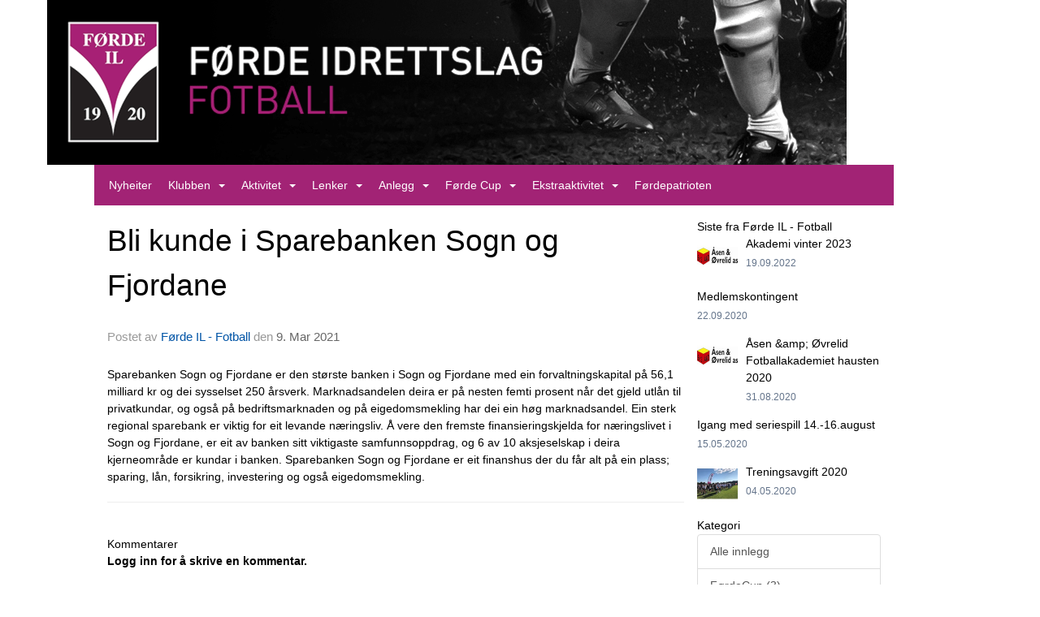

--- FILE ---
content_type: text/html
request_url: https://fotball.fordeidrettslag.no/next/blog/post/170159/bli-kunde-i-sparebanken-sogn-og-fjordane?ispage=true
body_size: 65191
content:

<!DOCTYPE html>
<html lang="no">
<head>
    <meta charset="utf-8" />
    <meta name="viewport" content="width=device-width, initial-scale=1.0" />
    
    <title>Bli kunde i Sparebanken Sogn og Fjordane</title>
    <link rel="shortcut icon" href="/old/files/favicon/200000195/1165/2017/11/24/1987.01.01 F&#xF8;rde IL logo minimert PNG.png" type="image/x-icon" />
<script>
    (function () {
        var site = {"site":{"siteId":1165,"nifOrgSyncActive":false,"orgId":732840,"federationId":0,"applicationId":200000195,"applicationLogo":"https://cdn-bloc.no/background/200000195/394/2018/10/9/idrettenonline-logo.png","siteProfileUserId":1100585979,"siteProfileUserName":"Førde IL - Fotball","sitename":"Førde IL - Fotball","domain":"fotball.fordeidrettslag.no","mainSite":{"siteId":1704,"nifOrgSyncActive":false,"orgId":25716,"federationId":0,"applicationId":200000195,"applicationLogo":null,"siteProfileUserId":1101375727,"siteProfileUserName":"Førde IL","sitename":"Førde IL","domain":"fordeidrettslag.no","mainSite":null}},"mininetwork":{"siteId":1165,"miniNetworkId":93,"miniNetworkTitle":"Førde IL","domain":"fotball.fordeidrettslag.no","userId":1100585979,"mainSiteId":1704,"siteIdForMemberDetails":1704,"siteIdForEconomy":1704},"isoCode":"nb-no","updateTime":"2026-01-17T23:55:53.9150922+01:00","dateFormat":"dd.mm.yy","webApiEndpoint":"https://webapi.webfarm3.bloc.no"};
        var siteContext = {"site":{"siteId":1165,"nifOrgSyncActive":false,"orgId":732840,"federationId":0,"applicationId":200000195,"applicationLogo":"https://cdn-bloc.no/background/200000195/394/2018/10/9/idrettenonline-logo.png","siteProfileUserId":1100585979,"siteProfileUserName":"Førde IL - Fotball","sitename":"Førde IL - Fotball","domain":"fotball.fordeidrettslag.no","mainSite":{"siteId":1704,"nifOrgSyncActive":false,"orgId":25716,"federationId":0,"applicationId":200000195,"applicationLogo":null,"siteProfileUserId":1101375727,"siteProfileUserName":"Førde IL","sitename":"Førde IL","domain":"fordeidrettslag.no","mainSite":null}},"mininetwork":{"siteId":1165,"miniNetworkId":93,"miniNetworkTitle":"Førde IL","domain":"fotball.fordeidrettslag.no","userId":1100585979,"mainSiteId":1704,"siteIdForMemberDetails":1704,"siteIdForEconomy":1704},"isoCode":"nb-no","updateTime":"2026-01-17T23:55:53.9150922+01:00","dateFormat":"dd.mm.yy","webApiEndpoint":"https://webapi.webfarm3.bloc.no"};
        var userContext = {"mainProfile":{"userId":0,"guid":"","username":"","firstname":"","lastname":"","sex":0,"image":"","profileTypeId":0,"ParentUserId":null,"isPrimaryAccount":false},"currentProfile":{"userId":0,"guid":"","username":"","firstname":"","lastname":"","sex":0,"image":"","profileTypeId":0,"ParentUserId":null,"isPrimaryAccount":false},"accountId":0,"email":"","isWebmaster":false,"isPublisher":false,"isDevAdmin":false,"isNetworkAdmin":false,"updateTime":"2026-01-17T23:55:53.9151282+01:00"};
        var themeCollectionContext = {"id":0,"name":null,"thumbnail":null,"header":{"id":194,"lastModified":"0001-01-01T00:00:00","title":"Idretten Online - Sort","favIcon":"https://bloccontent.blob.core.windows.net/files/200000195/1165/2017/11/24/1987.01.01 Førde IL logo minimert PNG.png","siteId":498,"image":"http://content.bloc.net/Files/SiteID/500/menutemplate/sort.png","updateTime":"0001-01-01T00:00:00","css":"","creator":null,"isPublic":false,"about":""},"logo":{"lastModified":"2022-11-09T08:59:43.6069814Z","fileName":"https://azure.content.bloc.net/logo/200000195/1165/2021/1/8/logo.png","uploadTime":"2021-01-08T10:30:57.6779976+01:00","imageWidth":984,"imageHeight":203,"logoTopPosition":0,"logoLeftPosition":0,"logoMarginBottom":0,"logoCustomWidth":984,"logoCustomHeight":203,"containerHeight":203,"containerWidth":984,"logoVisibility":"always","disabled":false,"wrapperWidth":"984px","wrapperBackgroundColor":"","url":"/","wrapperMarginLeft":"0px","wrapperMarginRight":"0px","wrapperMarginTop":"0px","wrapperMarginBottom":"0px","wrapperBackgroundImage":"","wrapperBackgroundThemePosition":"","wrapperBackgroundThemeRepeat":"","wrapperBackgroundThemeFixedImage":"scroll","wrapperBackgroundThemeSize":""},"background":{"id":165,"lastModified":"2022-11-09T09:01:09.2019205Z","categoryId":14,"title":"IO Football 5","backgroundThemefile":"//content.bloc.net/gfx/background/394/29-201504250550139794.jpg","backgroundThemeRepeat":"repeat-x","backgroundThemeColor":"#2d5935","backgroundThemeFixedImage":"fixed","backgroundThemePosition":"center top","backgroundThemeSize":"auto"},"widgetAppearance":{"id":0,"lastModified":"0001-01-01T00:00:00","name":null,"enableWidgetAppearanceBorderRadius":true,"contentBorderColor":"#ffffff","contentFontColor":"#000000","contentBorderWidth":"0","contentBgColor":"#ffffff","paddingTop":"0px","paddingBottom":"0px","paddingLeft":"0px","paddingRight":"0px","wbgcolor":"#ffffff","wBoxedBorderColor":"#e6e6e6","wHeaderBgColor":"#000000","wBaseFontColor":"#000000","wHeaderFontColor":"rgb(255, 255, 255)","wHeaderTextAlign":"left","wCornerRadius":"0px","contentBorderRadius":"0px","wHeaderFontSize":"14px","wHeaderFontWeight":"bold","wHeaderFontFamily":"","wHeaderLinkColor":"rgb(0, 0, 0)","wHeaderPadding":"10px","headerPaddingTop":"10px","headerPaddingRight":"10px","headerPaddingBottom":"10px","headerPaddingLeft":"10px","wContentPadding":"10px","contentPaddingTop":"10px","contentPaddingBottom":"10px","contentPaddingLeft":"10px","contentPaddingRight":"10px","wBoxedBorderWidth":"0","wBoxedBorderStyle":"none","wHeaderBorderWidth":"0","wHeaderBorderStyle":"none","wHeaderBorderColor":"#e6e6e6","wContentBorderWidth":"1px","wContentBorderStyle":"solid","wContentBorderColor":"#e6e6e6","siteLinkColor":"#0956a4","siteLinkHoverColor":"#0956a4","siteLinkActiveColor":"#0956a4","siteLinkVisitedColor":"#0956a4"},"font":{"lastModified":"0001-01-01T00:00:00","headingTextTransform":"none","headingFontColor":"rgb(0, 0, 0)","baseFontStyle":"normal","baseFontSize":"14px","baseFontFamily":"Segoe UI, Myriad Pro, Tahoma, sans-serif\t","baseFontColor":"#000000","baseFontWeigthForJson":"normal","headingFontFamilyJson":"Segoe UI, helvetica, arial, sans-serif","headingFontStyleJson":"normal","headingFontWeightJson":"600","fontLineHeightJson":"normal","headingLineHeight":"1.1","headingLetterSpacing":"normal","baseFontLetterSpacing":"normal"},"form":{"lastModified":"0001-01-01T00:00:00","enableFormControlBorderRadius":false,"smallFormControlBorderRadius":"3px","defaultFormControlBorderRadius":"4px","largeFormControlBorderRadius":"6px"},"navigation":{"lastModified":"0001-01-01T00:00:00","templateId":0,"height":"","fontWeight":"normal","borderRadius":"0px 0px 0px 0px","borderTopLeftRadius":"0px","borderTopRightRadius":"0px","borderBottomRightRadius":"0px","borderBottomLeftRadius":"0px","submenuWidth":"160px","navOutherWidth":"984px","navInnerWidth":"","width":"","logoImage":"","mobileLogoImage":"","logoImageHeight":"50px","placementPosition":"belowLogoContainer","paddingLeft":"10px","paddingRight":"10px","paddingTop":"15px","paddingBottom":"15px","marginLeft":"0px","marginRight":"0px","marginTop":"0px","marginBottom":"0px","navOuterMarginTop":"0px","navOuterMarginRight":"0px","navOuterMarginBottom":"0px","navOuterMarginLeft":"0px","color":"#ffffff","background":"#a22375","border":"#101010","linkColor":"#ffffff","linkHoverColor":"#ffffff","linkHoverBackground":"#922069","linkActiveColor":"#ffffff","linkActiveBackground":"#922069","linkDisabledColor":"#ffffff","linkDisabledBackground":"#1e1e1e","brandColor":"#fff","brandHoverColor":"#ffffff","brandHoverBackground":"transparent","brandText":"","brandVisibility":"always","brandUrl":"","brandMargins":"0px 0px 0px 0px","mobileBrandMargins":"0px 0px 0px 0px","toggleHoverBackground":"","toggleIconBarBackground":"#ffffff","toggleBorderColor":"#ffffff","alwaysUseToggler":false,"borderWidth":"0px","fontFamily":"","textTransform":"none","backgroundImage":"","fontSize":"14px","textAlignment":"left","stickyTop":false},"style":{"id":0,"lastModified":"0001-01-01T00:00:00","name":null,"sex0":"#0956a4","sex1":"#0956a4","sex2":"#0956a4","borderRadiusBase":"4px","borderRadiusSmall":"3px","borderRadiusLarge":"6px","linkColor":"#0956a4","linkHoverColor":"#0956a4","linkActiveColor":"#0956a4","linkVisitedColor":"#0956a4"},"canvas":{"id":0,"lastModified":"0001-01-01T00:00:00","logoContainerSize":"984px","navContainerSize":"984px","contentSize":"984px","contentBackgroundColor":"Transparent","contentMarginTop":"0px","contentMarginBottom":"0px","contentPaddingTop":"16px","contentPaddingBottom":"16px","contentPaddingLeft":"16px","contentPaddingRight":"16px","sectionPaddingTop":"16px","sectionPaddingBottom":"0px","sectionPaddingLeft":"16px","sectionPaddingRight":"16px","columnPaddingTop":"0","columnPaddingBottom":"0","columnPaddingLeft":"8","columnPaddingRight":"8","logoContainerFloat":"none","navContainerFloat":"none","contentFloat":"none"},"buttons":{"id":0,"lastModified":"0001-01-01T00:00:00","name":null,"defaultButtonBackgroundColor":"#f0f0f0","defaultButtonTextColor":"#333333","defaultButtonBorderColor":"#cccccc","primaryButtonBorderColor":"#357ebd","primaryButtonBackgroundColor":"#428bca","primaryButtonTextColor":"#ffffff","dangerButtonBackgroundColor":"#d9534f","dangerButtonTextColor":"#ffffff","dangerButtonBorderColor":"#d43f3a","successButtonBackgroundColor":"#5cb85c","successButtonTextColor":"#ffffff","successButtonBorderColor":"#4cae4c","defaultButtonBorderWidth":"1px","defaultButtonBorderRadius":"4px","successButtonBorderRadius":"4px","successButtonBorderWidth":"1px","primaryButtonBorderRadius":"4px","primaryButtonBorderWidth":"1px","warningButtonBackgroundColor":"#f0ad4e","warningButtonBorderColor":"#eea236","warningButtonBorderRadius":"4px","warningButtonBorderWidth":"1px","warningButtonTextColor":"#ffffff","dangerButtonBorderRadius":"4px","dangerButtonBorderWidth":"1px","infoButtonBackgroundColor":"#5bc0de","infoButtonBorderColor":"#46b8da","infoButtonBorderRadius":"4px","infoButtonBorderWidth":"1px","infoButtonTextColor":"#ffffff"},"topbar":{"lastModified":"0001-01-01T00:00:00","topbarExtendedMenuJson":null,"topbarExtendedMenuIsEnabled":false,"topbarExtendedMenuTitle":null,"topbarTemplate":"Minimal","displayTopbarComponent":"true","displayLanguagePicker":false,"displaySignup":false,"displaySignin":true,"displaySearch":true,"displayFAQ":true,"displaySearchForAdministrators":false,"displayNetworkMenu":false,"displayPublishingToolV2":0,"displayPublishingTool":true,"displayMessageIcon":true,"displayAdminModusTool":true,"networkMenuTitle":"Skånland OIF","logo":"","logoLink":"","faqLink":"/elearning/overview","hideOnScroll":false,"backgroundColor":"#000000","backgroundHoverColor":"#2e2e2e","linkColor":"#9d9d9d","linkHoverColor":"#ffffff","borderColor":"#333"},"footer":{"id":0,"lastModified":"0001-01-01T00:00:00","name":null,"imagePath":null,"widgetPageFooterPageId":0,"footerCode":"","footerPoweredByBloc":true,"footerLinkFontSize":"14px","footerLinkFontWeight":"bold","footerLinkColor":"white","footerPadding":"20px 10px 100px 10px","footerBackgroundColor":"Transparent","footerTextColor":"white"},"frontpage":{"type":1,"pageId":6957,"url":"/p/6957/nyheiter","newsFeedAsFrontpageForSignedInUsers":false},"settings":{"siteHasPOSModule":false,"siteHasWebsiteModule":true,"siteHasFileArchive":true,"siteHasEventModule":true,"siteHasStatsModule":true,"siteHasMemberAdministrationModule":true,"siteHasNewsletter":true,"siteHasBannerAdsFromNetwork":0,"websiteIsOnline":true,"googleTag":"","googleAnalyticsTrackId":"","googleAnalyticsTrackIdV4":"","facebookPixelId":"","twitterShareBtn":true,"noRobots":false,"robotTxtInfoSiteMapJson":"{\"siteMapForWidgetPages\":true,\"siteMapForEvents\":true,\"siteMapForClassifieds\":true,\"siteMapForBlogPosts\":true,\"siteMapForForum\":true,\"RobotsTxt\":\"\"}","signinRule_UrlToView":null,"paymentPackage":"Basic","signInRule_WhoCanSignIn":0,"signInRule_FacebookLogin":0,"signInRule_WithBankId":0,"signUpRule_WhoCanSignUp":0,"signupRule_SignupWithFacebook":0,"mainCompetitionId":0,"pluginNewsletterPopupIsActive":null},"bootstrap":{"screen_xs_min":"480px","screen_sm_min":"768px","screen_md_min":"992px","screen_lg_min":"1200px","screen_lg_max":"2048","screen_xs_max":"767px","screen_sm_max":"991px","screen_md_max":"1199px"},"localization":{"isocode":"nb-no","languageId":4,"googleTranslateISO":"no","winCode":"NO","macCode":"no_NB","htmlLang":"no","froalaLangCode":"nb","ll_CC":"nb_NO","backuplanguage":"en-us","languageName":"Norwegian","flag":"flags/no.gif","nativeName":"Bokmål","timeZone":"W. Europe Standard Time"},"customHTML":{"headHtml":"","bodyData":"","footerData":""},"websiteArticleSettings":{"displayRightColMyLastPost":true,"displayRightColArticleCategories":true,"displayRightColArticlePostSortedByYear":true}};

        function createProtectedProxy(obj) {
            return new Proxy(obj, {
                set(target, key, value) {
                    const error = new Error();
                    const stackTrace = error.stack || '';
                    console.warn(`Attempted to set ${key} to ${value}. Stack trace:\n${stackTrace}`);
                    return true;
                },
            });
        }

        window.safeProxy = new Proxy({
            Site: createProtectedProxy(site),
            SiteContext: createProtectedProxy(siteContext),
            UserContext: createProtectedProxy(userContext),
            ThemeCollectionContext: createProtectedProxy(themeCollectionContext)
        }, {
            set(target, key, value) {
                if (key === 'Site' || key === 'SiteContext' || key === 'UserContext' || key === 'ThemeCollectionContext') {
                    console.log(`Attempted to set ${key} to ${value}`);
                    return true;
                }
                target[key] = value;
                return true;
            },
        });

        window.Site = window.safeProxy.Site;
        window.SiteContext = window.safeProxy.SiteContext;
        window.UserContext = window.safeProxy.UserContext;
        window.ThemeCollectionContext = window.safeProxy.ThemeCollectionContext;
    })();
</script>

    <script>
        // Used to defer background-image in css
        window.onload = (e) => document.body.classList.add('loaded');
    </script>

    <script src="/next/js/vendors/jquery/jquery.min.js"></script>
    <script src="https://oldjs.bloc.net/scripts/bloc-primer.js"></script>



    <link rel="stylesheet" crossorigin="anonymous" href="https://vue.webfarm3.bloc.no/frontend/2.263.9/frontend.css">



<script type="module" crossorigin="anonymous" src="https://vue.webfarm3.bloc.no/frontend/2.263.9/index.js"></script>
    
    

	<link rel="canonical" href="https://fotball.fordeidrettslag.no/next/blog/post/170159/bli-kunde-i-sparebanken-sogn-og-fjordane" />
	<meta property="fb:app_id" content="377020078234768" />
	<meta property="og:type" content="article" />
	<meta property="og:url" content="https://fotball.fordeidrettslag.no/next/blog/post/170159/bli-kunde-i-sparebanken-sogn-og-fjordane" />
	<meta property="og:image:secure_url" content="" />
	<meta property="og:image" content="" />
	<meta property="og:image:height" content="1080" />
	<meta property="og:image:width" content="1080" />
	<meta property="og:title" content="Bli kunde i Sparebanken Sogn og Fjordane" />

	<meta property="og:description" content="Sparebanken Sogn og Fjordane er den st&#xF8;rste banken i Sogn og Fjordane med ein forvaltningskapital p&#xE5; 56,1 milliard kr og dei sysselset 250 &#xE5;rsverk. Marknadsandelen deira er p&#xE5; nest..." />

	<meta property="og:site_name" content="F&#xF8;rde IL - Fotball" />
	<meta property="fb:admins" content="856635617,518553527" />


    
    

    
    

    
<meta name="robots" content="noindex" />







</head>
<body class="requires-bootstrap-css">
    <!-- FrontendBaseLayout-->

                
                <div id="logoWrapper" class="clearfix " >
                    <div id="logoContainer" style="max-height:203px;height:calc(97vw / 4.85); position:relative; max-width: 100%; width:984px;">
                        <a id="logo" style="top:0px; left:0px;" class="md:absolute" href="/p/6957/nyheiter" title="Førde IL - Fotball">
					        
                    <img  src="https://cdn-bloc.no/logo/200000195/1165/2021/1/8/logo.png?width=984&height=203&scale=both&mode=stretch&quality=90" 
                        width="984" 
                        data-src="https://cdn-bloc.no/logo/200000195/1165/2021/1/8/logo.png?width=984&height=203&scale=both&mode=stretch&quality=90|https://cdn-bloc.no/logo/200000195/1165/2021/1/8/logo.png?width=1968&height=406&scale=both&mode=stretch&quality=90" 
                        data-src-medium="https://cdn-bloc.no/logo/200000195/1165/2021/1/8/logo.png?width=984&height=203&scale=both&mode=stretch&quality=90|https://cdn-bloc.no/logo/200000195/1165/2021/1/8/logo.png?width=1968&height=406&scale=both&mode=stretch&quality=90" 
                        data-src-small="https://cdn-bloc.no/logo/200000195/1165/2021/1/8/logo.png?width=984&height=203&scale=both&mode=stretch&quality=90|https://cdn-bloc.no/logo/200000195/1165/2021/1/8/logo.png?width=1968&height=406&scale=both&mode=stretch&quality=90" 
                        data-original-image="https://cdn-bloc.no/logo/200000195/1165/2021/1/8/logo.png" 
                         data-original-image='https://azure.content.bloc.net/logo/200000195/1165/2021/1/8/logo.png' style='width:984px;max-height:203px;' title='Førde IL - Fotball' />
                    
			    	    </a>
                    </div>
                </div>    <style>
        @media only screen and (min-width : 768px) {
            #logo {
                position: absolute;
            }
        }
        #logoWrapper {
            background-size: var(--theme-logo-wrapper-bg-size);
            background-color: var(--theme-logo-wrapper-bg-color);
            background-repeat: var(--theme-logo-wrapper-bg-repeat);
            background-position: var(--theme-logo-wrapper-bg-position);
            background-attachment: var(--theme-logo-wrapper-bg-attachment);
            width: calc(var(--theme-logo-wrapper-width) - var(--theme-logo-wrapper-margin-right) - var(--theme-logo-wrapper-margin-left));
            margin: var(--theme-logo-wrapper-margin-top) auto var(--theme-logo-wrapper-margin-bottom);
            float: var(--theme-logo-logo-container-float);
            max-width: 100%;
        }

        #logoContainer {
            width: 100%;
            margin: 0 auto;
            position: relative;
            overflow: hidden;
            max-width: var(--theme-logo-container-width);
        }

        #logo img {
            max-width: 100%;
        }
        /* Logo when mobile*/
        @media (max-width: 767px) {
            #logoContainer {
                height: auto !important;
            }
            #logo {
                padding-top: 0;
                position: static !important;
            }
            #logo img {
                height: auto !important;
            }
        }
    </style>
<style>
    @media (max-width: 767px) {

            body { 
                padding-top:45px !important;
            }
                }
</style>
<style>
    .bloc-skip-nav-link {
            position: absolute;
            z-index: 99999999;
            left: 0px;
            top: 0px;
            text-decoration: underline;
            color: white !important;
            background-color: #000;
            padding: 0.75rem 1.5rem;
            border-bottom-right-radius: 0.5rem;
            transform: rotateY(90deg);
            transform-origin: left;
            transition: all .2s ease-in-out;
        }

        .bloc-skip-nav-link:focus {
            transform: rotateY(0deg);
            color: white;
            left: 2px;
            top: 2px;
            outline: 1px solid #fff;
            outline-offset: 2px;
            box-shadow: 0 0 0 2px #000, 0 0 0 3px #fff;
        }
        @media (prefers-reduced-motion: reduce) {
            .bloc-skip-nav-link {
                transition: none !important;
            }
        }
</style>

<style id="bloc-navbar-style">
	/*
        Navigation
        Variables needs to be placed on body tag, because we also use them in widgets.

        NB! Do not edit without making the same changes in
        Bloc.Vue\src\components\Theme\ThemeMainMenu.vue
    */
    body {

        /* Size */
        --theme-mainmenu-outer-width: 984px;
        --theme-mainmenu-outer-margin-top: 0px;
        --theme-mainmenu-outer-margin-bottom: 0px;
        --theme-mainmenu-inner-width: ;

        /* Font */
        --theme-mainmenu-font-size: 14px;
        --theme-mainmenu-font-family: ;
        --theme-mainmenu-font-weight: normal;
        --theme-mainmenu-text-transform: none;
        --theme-mainmenu-color: #ffffff;

        /* Background */
        --theme-mainmenu-background: #a22375;

        /* Border */
        --theme-mainmenu-border: #101010;
        --theme-mainmenu-border-radius: 0px 0px 0px 0px;
        --theme-mainmenu-border-top-left-radius: 0px;
        --theme-mainmenu-border-top-right-radius: 0px;
        --theme-mainmenu-border-bottom-right-radius: 0px;
        --theme-mainmenu-border-bottom-left-radius: 0px;
        --theme-mainmenu-border-width: 0px;

        /* Brand */
        --theme-mainmenu-brand-margins: 0px 0px 0px 0px;
        --theme-mainmenu-brand-hover-color: #ffffff;
        --theme-mainmenu-brand-hover-background: transparent;
        --theme-mainmenu-mobile-brand-margins: 0px 0px 0px 0px;

        /* Link */
        --theme-mainmenu-link-color: #ffffff;
        --theme-mainmenu-link-hover-color: #ffffff;
        --theme-mainmenu-link-hover-background: #922069;
        --theme-mainmenu-link-active-color: #ffffff;
        --theme-mainmenu-link-active-background: #922069;

        /* Toggle */
        --theme-mainmenu-toggle-border-color: #ffffff;
        --theme-mainmenu-toggle-hover-background: ;

        /* Padding */
        --theme-mainmenu-padding-top: 15px;
        --theme-mainmenu-padding-bottom: 15px;
        --theme-mainmenu-padding-left: 10px;
        --theme-mainmenu-padding-right: 10px;

        /* Margin */
        --theme-mainmenu-margin-top: 0px;
        --theme-mainmenu-margin-bottom: 0px;
        --theme-mainmenu-margin-left: 0px;
        --theme-mainmenu-margin-right: 0px;
        /* Submenu */
        --theme-mainmenu-submenu-width: 160px;

        /* Logo */
        --theme-mainmenu-logo-height: 50px;
        --theme-mainmenu-toggle-icon-bar-background: #ffffff;
    }


    .navContainer {
        margin-top: var(--theme-mainmenu-outer-margin-top);
        margin-bottom: var(--theme-mainmenu-outer-margin-bottom);
        font-size: var(--theme-mainmenu-font-size, inherit);
		width: var(--theme-mainmenu-outer-width, 984px);
		max-width:100%;
    }
	/* Navbar */
    .bloc-navbar {
		font-family: var(--theme-mainmenu-font-family, inherit) !important;
		background-image: var(--theme-mainmenu-background-image, none);
        background-color: var(--theme-mainmenu-background);
		text-transform: var(--theme-mainmenu-text-transform, normal);
        font-weight: var(--theme-mainmenu-font-weight, normal);
        border-color: var(--theme-mainmenu-border);
        border-width: var(--theme-mainmenu-border-width);
    }
    .bloc-navbar .container-fluid {
        /* todo: add the default value for container-fluid or canvas here. */
        width:var(--theme-mainmenu-inner-width, 984px);
		max-width:100%;
    }


	/* Brand */

    .bloc-navbar .navbar-brand img {
        margin:8px;
        border-radius:2px;
        height:32px;
        max-height:32px;
    }
@media only screen and (max-width: 767px) {.bloc-navbar .navbar-brand {height: auto;} .bloc-navbar .navbar-brand img {margin: var(--theme-mainmenu-mobile-brand-margins);height:50px;max-height:50px;}}

	@media only screen and (min-width: 768px) {.bloc-navbar .navbar-brand img {margin: var(--theme-mainmenu-brand-margins);height: var(--theme-mainmenu-logo-height); max-height:none;}}
    .bloc-navbar .gtranslate_menu_class {
        float: right;
        padding-left: var(--theme-mainmenu-padding-left);
        padding-right: var(--theme-mainmenu-padding-right);
        padding-top: var(--theme-mainmenu-padding-top);
        padding-bottom: var(--theme-mainmenu-padding-bottom);
        margin-left: var(--theme-mainmenu-margin-left);
        margin-right: var(--theme-mainmenu-margin-right);
        margin-top: var(--theme-mainmenu-margin-top);
        margin-bottom: var(--theme-mainmenu-margin-bottom);
    }
	.bloc-navbar .navbar-brand:hover,
	.bloc-navbar .navbar-brand:focus {
		color:var(--theme-mainmenu-brand-hover-color);
		background-color: var(--theme-mainmenu-brand-hover-background);
	}
	/* Text */
	.bloc-navbar .navbar-text {
		color: var(--theme-mainmenu-color);
	}
    .bloc-navbar .navbar-brand.navbar-brand-image,
    .bloc-navbar .navbar-brand.navbar-brand-image:focus,
    .bloc-navbar .navbar-brand.navbar-brand-image:active,
    .bloc-navbar .navbar-brand.navbar-brand-image:hover{
        height:auto;
        background-color:transparent;
    }

	/* Navbar links */
	.bloc-navbar .navbar-nav > li > a,
    .bloc-navbar .navbar-brand {
		color: var(--theme-mainmenu-link-color);
        font-weight:var(--theme-mainmenu-font-weight);
	}
	.bloc-navbar .navbar-nav > li > a:hover,
	.bloc-navbar .navbar-nav > li > a:focus,
    .bloc-navbar .navbar-brand:hover,
    .bloc-navbar .navbar-brand:focus {
		color: var(--theme-mainmenu-link-hover-color);
		background-color: var(--theme-mainmenu-link-hover-background);
	}
	.bloc-navbar .navbar-nav > .active > a,
	.bloc-navbar .navbar-nav > .active > a:hover,
	.bloc-navbar .navbar-nav > .active > a:focus,
    .bloc-navbar .navbar-brand:active,
    .bloc-navbar .navbar-brand:hover,
    .bloc-navbar .navbar-brand:focus {
		color: var(--theme-mainmenu-link-active-color);
		background-color: var(--theme-mainmenu-link-active-background);
	}
	.bloc-navbar .navbar-nav > .open > a,
	.bloc-navbar .navbar-nav > .open > a:hover,
    .bloc-navbar .navbar-nav > .open > a:focus {
        background-color: var(--theme-mainmenu-link-active-background);
        color:var(--theme-mainmenu-link-active-color) !important;
    }
	/* Navbar Toggle */
	.bloc-navbar .navbar-toggle {
		border-color: var(--theme-mainmenu-link-color);
	}
	.bloc-navbar .navbar-toggle:hover,
	.bloc-navbar .navbar-toggle:focus {
        border-color: var(--theme-mainmenu-link-hover-color);
		background-color: var(--theme-mainmenu-link-hover-background);
	}
	.bloc-navbar .navbar-toggle .icon-bar {
		background-color: var(--theme-mainmenu-link-color);
	}
    .bloc-navbar .navbar-toggle:hover .icon-bar,
    .bloc-navbar .navbar-toggle:focus .icon-bar {
		background-color: var(--theme-mainmenu-link-hover-color);
	}
	/* Navbar Collapsable */
	.bloc-navbar .navbar-collapse,
	.bloc-navbar .navbar-form {
		border-color: var(--theme-mainmenu-border);
	}
	.bloc-navbar .navbar-collapse {
		max-height:none;
	}
	/* Navbar Link (not used in main menu ) */
	.bloc-navbar .navbar-link {
		color: var(--theme-mainmenu-link-color);
	}
	.bloc-navbar .navbar-link:hover {
		color: var(--theme-mainmenu-link-hover-color);
	}
	/* Dropdowns */
	.bloc-navbar .dropdown-menu {
		color: var(--theme-mainmenu-color) !important;
		background-color: var(--theme-mainmenu-background);
        border-top:0;
	}
	.bloc-navbar .dropdown-menu > li > a {
		color: var(--theme-mainmenu-link-color);
	}
	.bloc-navbar .dropdown-menu > li > a:hover,
	.bloc-navbar .dropdown-menu > li > a:focus {
		color: var(--theme-mainmenu-link-hover-color);
		background-color: var(--theme-mainmenu-link-hover-background);
	}
	.bloc-navbar .navbar-nav .open .dropdown-menu > .active > a,
	.bloc-navbar .navbar-nav .open .dropdown-menu > .active > a:hover,
	.bloc-navbar .navbar-nav .open .dropdown-menu > .active > a:focus {
		color: var(--theme-mainmenu-link-active-color);
		background-color: var(--theme-mainmenu-link-active-background);
	}
	.bloc-navbar .has-link > a.caret-trigger {
		padding-left: 0;
	}
    .bloc-navbar b.caret {
		margin-left:10px;
	}
    .bloc-navbar .fa.fa-plus {
		line-height:20px;
	}

	#toggle-mobile-menu {
		display: none;
	}

	/* TABS AND DESKTOP ONLY */
	@media (min-width: 768px) {

        .bloc-navbar {
            border-top-left-radius: var(--theme-mainmenu-border-top-left-radius);
            border-top-right-radius: var(--theme-mainmenu-border-top-right-radius);
            border-bottom-right-radius: var(--theme-mainmenu-border-bottom-right-radius);
            border-bottom-left-radius: var(--theme-mainmenu-border-bottom-left-radius);
		}
        .bloc-navbar .navbar-brand img {
            border-top-left-radius: var(--theme-mainmenu-border-radius);
            border-bottom-left-radius: var(--theme-mainmenu-border-radius);
        }
		.bloc-navbar {
			min-height:0 !important;
		}
        .bloc-navbar .navbar-header > a.navbar-brand {
				padding-top:var(--theme-mainmenu-padding-top);

				padding-bottom:var(--theme-mainmenu-padding-bottom);
        }
		.bloc-navbar .navbar-nav > li > a {
			color: #ffffff;
				padding-left:var(--theme-mainmenu-padding-left);

				padding-right:var(--theme-mainmenu-padding-right);

				padding-top:var(--theme-mainmenu-padding-top);


				padding-bottom:var(--theme-mainmenu-padding-bottom);



				margin-left:var(--theme-mainmenu-margin-left);


				margin-right:var(--theme-mainmenu-margin-right);

				margin-top:var(--theme-mainmenu-margin-top);

				margin-bottom:var(--theme-mainmenu-margin-bottom);


		}

		.bloc-navbar .navbar-nav .open .dropdown-menu {
			float: right;
            min-width:var(--theme-mainmenu-submenu-width) !important;
		}

		.bloc-navbar .navbar-nav .dropdown-submenu > a:hover:after {
			border-left-color: var(--theme-link-active-color);
		}

		.bloc-navbar .navbar-nav > li.has-link > a,
		.bloc-navbar .navbar-nav > li > a.dropdown-toggle {
			float: left;
		}

		.bloc-navbar .navbar-nav i.fa {
			display: none; /* display none here will hide fa-icons */
		}
        .bloc-navbar .navbar-nav > li > a > i.fa {
			display: inline-block;
		}

		.bloc-navbar .has-link .dropdown-menu {
			right: 0;
			left:auto;
		}

		/* Sub-Submenus */
		.bloc-navbar .dropdown-submenu .dropdown-menu{
			left: 100%;
		}

        .bloc-navbar .navbar-nav.navbar-right > li:last-child .dropdown-submenu .dropdown-menu{
            right: 100%;
            left: auto;
        }

        /* Center align menu */






	}

    /*
    MOBILE ONLY
	*/

	@media (max-width: 767px) {
        #navContainer .navbar-header {
            display: grid;
            align-items: stretch;
        }
        #toggle-mobile-menu {
            display: grid;
            place-items: center;
margin: 0.25rem;
			color: var(--theme-mainmenu-link-color, var(--theme-link-color, #00F));
        }
            #toggle-mobile-menu:hover {
                color: var(--theme-mainmenu-link-hover-color);
                background-color: var(--theme-mainmenu-link-hover-background);
            }


            /*#toggle-mobile-menu:focus-visible {
                outline: 5px auto -webkit-focus-ring-color;
                outline-offset: -2px;
                box-shadow: 0 0 0 2px var(--theme-link-color), 0 0 0 3px white;
                border-radius: 3px;
            }*/
            #navContainer a.navbar-brand-image {
            margin-right: 2rem;
			margin: 0.25rem 1rem 0.25rem 0.25rem;
        }
        #bloc-navbar-main {
            font-size: 120%;
            display: none;
            position: absolute;
            left: 0;
            width: 100%;
            overflow-y: auto;
            scrollbar-gutter: stable;
            z-index: 1020;
            max-height: calc(100vh - var(--mobile-menu-height, 100px));
            background-color: var(--theme-mainmenu-background);
            margin: 0 !important;
            border-bottom: 2px solid rgba(0, 0, 0, 0.22);
        }
            #bloc-navbar-main::-webkit-scrollbar {
                width: 0;
            }
            #bloc-navbar-main ul.navbar-nav {
				width:100%;
                padding-bottom: 4px;
                margin: 0 !important;
            }
                #bloc-navbar-main ul.navbar-nav > li {
                    border-top-color: rgba(0, 0, 0, 0.22);
					border-top-width: 1px;
                    border-top-style: solid;
                }
                    #bloc-navbar-main ul.navbar-nav > li > a {
                        display: flex;
                        justify-content: space-between;
                        align-items: center;
                        padding: 1.5rem 1rem;
                    }
                        #bloc-navbar-main ul.navbar-nav > li > a > i {
                            margin-top: -1rem;
                            margin-bottom: -1rem;
                        }
        .bloc-navbar .navbar-nav .open .dropdown-menu > li > a {
			color: var(--theme-mainmenu-link-color);
		}

		.bloc-navbar .navbar-nav .open .dropdown-menu > li > a:hover,
		.bloc-navbar .navbar-nav .open .dropdown-menu > li > a:focus {
			color: var(--theme-mainmenu-link-hover-color:);
		}

		.bloc-navbar .navbar-nav .dropdown-submenu > a:hover:after {
			border-top-color: var(--theme-mainmenu-link-active-color);
		}

		.bloc-navbar b.caret {
			display: none;
		}

		.bloc-navbar .navbar-nav .dropdown-submenu > a:after {
			display: none;
		}

		.bloc-navbar .has-link > a.caret-trigger {
			padding-left: 0;
			position: absolute;
			right: 0;
			top: 0;
		}

		.bloc-navbar .has-link > a > i.fa {
			display: none;
		}

		.bloc-navbar .has-link > .caret-trigger > i.fa {
			display: block;
		}

        /*
          Hide the [+] icon on items with sub-sub for mobile view
          Add indent on the sub-sub menu
        */


        .bloc-navbar .menu-depth-0.open .menu-depth-1 ul {
          display:block !important;
        }
        .bloc-navbar .menu-depth-1 .dropdown-toggle i,
        .bloc-navbar .menu-depth-1 .dropdown-toggle b{
          display:none !important;
        }

		.bloc-navbar .menu-depth-0 .dropdown-menu li a {
			padding-left:20px !important;
		}
		.bloc-navbar .menu-depth-1 .dropdown-menu li a {
			padding-left:40px !important;
		}
		.bloc-navbar .menu-depth-1 .dropdown-menu li a:before{
			content:'•  ';
		}
		.bloc-navbar .menu-depth-2 .dropdown-menu li a {
			padding-left:60px !important;
		}
		.bloc-navbar .menu-depth-3 .dropdown-menu li a {
			padding-left:90px !important;
		}
	}
</style>
<script>
	(function () {
		function isChildOf(child, parent) {
			if (parent === null)
				return false;
			let node = child.node;
			while (node !== null) {
                if (node === parent) {
                    return true;
                }
                node = node.parentNode;
			}
			return false;
		}

		function debounce(func, wait) {
			let timeout;
			return function (...args) {
				clearTimeout(timeout);
				timeout = setTimeout(() => func.apply(this, args), wait);
			};
		}

		function updateMenuVariable() {
			const poweredByHeight = document.getElementById('poweredBy')?.clientHeight ?? 0;
			const topbarHeight = document.querySelector('nav.navbar.navbar-minimal')?.clientHeight ?? 0;
			const otherTopbarHeight = document.querySelector('nav.navbar.navbar-default')?.clientHeight ?? 0;
			const navbarHeaderHeight = document.getElementById('navContainer')?.querySelector('.navbar-header')?.clientHeight ?? 0;
			const logoContainerHeight = document.getElementById('logoWrapper')?.clientHeight ?? 0;

			const newValue = poweredByHeight + topbarHeight + (navbarHeaderHeight*2) + logoContainerHeight + otherTopbarHeight;

			document.body.style.setProperty('--mobile-menu-height', `${newValue}px`);
		}

		const debouncedUpdateMenuVariable = debounce(updateMenuVariable, 50);

		const resizeObserver = new ResizeObserver((entries) => {
			for (let entry of entries) {
				if (entry.target === document.body) {
					debouncedUpdateMenuVariable();
				}
			}
		});

		resizeObserver.observe(document.body);

		const mutationObserver = new MutationObserver((mutations) => {
			// Filter out mutations caused by changes to the style element
			if (!mutations.some(mutation => mutation.target.id === 'bloc-navbar-style')) {
				debouncedUpdateMenuVariable();
			}
		});

		mutationObserver.observe(document.body, {
			childList: true,
			subtree: true,
		});

		window.addEventListener('resize', debouncedUpdateMenuVariable);

		function toggleBlocMobileMenu(ev) {
			ev.stopPropagation();
			const toggleBtnIcon = document.getElementById('toggle-mobile-menu').querySelector('span.fa');
			const navbarContent = document.getElementById('bloc-navbar-main');
			const mainContent = document.querySelector('main#content');
			const footerContent = document.querySelector('footer');

			if (navbarContent.style.display === 'block') {
				navbarContent.removeAttribute('style');
				document.body.style.overflow = '';

				
				toggleBtnIcon.classList.add('fa-bars');
				toggleBtnIcon.classList.remove('fa-times')

				// Remove event listeners if present
				mainContent.removeEventListener('click', toggleBlocMobileMenu);
				footerContent?.removeEventListener('click', toggleBlocMobileMenu);
			} else {
				// Open menu (remove scrolling on elements behind the menu)
				document.body.style.overflow = 'hidden';
				navbarContent.style.display = 'block';

				// Toggle the icon to open state
				toggleBtnIcon.classList.add('fa-times');
				toggleBtnIcon.classList.remove('fa-bars')

				navbarContent.getClientRects

				// Make sure the user is fully scrolled up to the menu
				const menuContainer = document.getElementById('navContainer');
				const menuContainerPos = menuContainer.getClientRects()[0]?.top ?? 0;

				// Topbar will be in the way
				const topbarHeight = document.querySelector('nav.navbar.navbar-minimal')?.clientHeight ?? 0;
				const otherTopbarHeight = document.querySelector('nav.navbar.navbar-default')?.clientHeight ?? 0;
				// Logo too, if it's in use
				const logoContainerHeight = document.getElementById('logoWrapper')?.clientHeight ?? 0;

				window.scrollTo(0, menuContainerPos - topbarHeight - otherTopbarHeight - logoContainerHeight);
				
				// Clicking on mainContent or footer should close the menu, but not on the first click (if the menu is in widget, ie. inside mainContent)
				if (!isChildOf(navbarContent, mainContent))
					mainContent.addEventListener('click', toggleBlocMobileMenu, { once: true });
				if (!isChildOf(navbarContent, footerContent))
					footerContent?.addEventListener('click', toggleBlocMobileMenu, { once: true });
			}
		}

		document.addEventListener('DOMContentLoaded', () => {
			console.log('attaching.');
            const toggleMobileMenu = document.getElementById('toggle-mobile-menu');
			if (toggleMobileMenu) {
				// Make sure we don't double-attach
				toggleMobileMenu.removeEventListener('click', toggleBlocMobileMenu);
				toggleMobileMenu.addEventListener('click', toggleBlocMobileMenu);
            }
        });
	})();

</script>
<div id="navContainer" class="navContainer" style="display:block;">
    <a class="bloc-skip-nav-link" href="#bloc-skip-nav">Hopp til sideinnhold</a>
	<nav class="bloc-navbar navbar " role="navigation" style="margin-bottom: 0;">
		<div class="container-fluid">
			<div class="navbar-header">
                    <span></span>
                    <a id="toggle-mobile-menu" tabindex="0" role="button" class="btn" onkeypress="if (event.keyCode == 13 || event.key == ' ' || event.code == 'Space') { { this.click(); return false; }}">
                        <span class="sr-only">
                            Veksle navigasjon
                        </span>
                        <span class="fa fa-bars fa-2x"></span>
                    </a>
			</div>
			<div id="bloc-navbar-main">
                <ul class="nav navbar-nav ">
                    
								<li  data-menuId="12049">
									<a href="/next/p/6957/nyheiter" target="">Nyheiter</a>
								</li>
								            <li class="dropdown  menu-depth-0" data-menuId="29761">
									            <a class="dropdown-toggle caret-trigger" data-toggle="dropdown" tabindex="0" onkeypress="if (event.keyCode == 13 || event.key == ' ' || event.code == 'Space') { { this.click(); return false; }}" >Klubben<b class="caret hidden-xs"></b><i class="fa visible-xs fa-angle-down fa-2x pull-right"></i></a><ul class='dropdown-menu'>
								<li  data-menuId="50657">
									<a href="/next/p/31547/kontakt-oss" target="">Kontakt Oss</a>
								</li>
								<li  data-menuId="29762">
									<a href="/next/p/17776/om-forde-il-fotball" target="">Om Førde IL Fotball</a>
								</li>
								<li  data-menuId="49535">
									<a href="/next/p/30843/styret" target="">Styret</a>
								</li>
								<li  data-menuId="126985">
									<a href="https://fotball.fordeidrettslag.no/next/p/88055/klubbhandbok" target="">Klubbhåndbok</a>
								</li>
								<li class="dropdown-submenu has-link menu-depth-1" data-menuId="87106">
									<a href="https://at.bloc.net/Nya8hYTQ3iyY7uA78" target="">Organisasjonskart<i class="fa fa-angle-down fa-2x hidden-md pull-right" style="padding: 0 8px;"></i></a><ul class='dropdown-menu' >
								            <li class="dropdown-submenu  menu-depth-2" data-menuId="87249">
									            <a class="dropdown-toggle caret-trigger" data-toggle="dropdown" tabindex="0" onkeypress="if (event.keyCode == 13 || event.key == ' ' || event.code == 'Space') { { this.click(); return false; }}" >Rollebeskrivelser<b class="caret visible-xs"></b><i class="fa visible-xs fa-angle-down fa-2x pull-right"></i></a><ul class='dropdown-menu' >
								<li  data-menuId="87107">
									<a href="https://at.bloc.net/UYQRX5yFeykAvf9R9" target="">Dommeransvarleg</a>
								</li>
								<li  data-menuId="87105">
									<a href="https://at.bloc.net/2BA3oW7YJNxD6ict5" target="">FIKS-Ansvarleg</a>
								</li>
								<li  data-menuId="87104">
									<a href="https://at.bloc.net/xC7wRyam1phDpWmX9" target="">Fair Play ansvarleg</a>
								</li>
								<li  data-menuId="87103">
									<a href="https://at.bloc.net/CrHYkjREwKV8azU2A" target="">Rekrutteringsansvarleg</a>
								</li>
								<li  data-menuId="87254">
									<a href="https://at.bloc.net/wteWeGgTfhckaERWA" target="">Kvalitetsklubbansvarleg</a>
								</li>
								<li  data-menuId="92401">
									<a href="https://at.bloc.net/bjtyxALGEzmgEzvDA" target="">Trenerveileder</a>
								</li></ul>
								            </li></ul>
								</li>
								<li  data-menuId="92400">
									<a href="https://at.bloc.net/nbmWoeoM4Ykt9LqFA" target="">Årshjul</a>
								</li>
								<li  data-menuId="49527">
									<a href="http://fotball.fordeidrettslag.no/storage/files?uid=1100585979&pfi=26739" target="">Årsmeldinger</a>
								</li>
								<li  data-menuId="49529">
									<a href="/next/p/30836/nokkelinfo" target="">Nøkkelinfo</a>
								</li>
								<li  data-menuId="121067">
									<a href="/next/p/83300/for-medlemmer" target="">For medlemmer</a>
								</li>
								<li  data-menuId="121887">
									<a href="/next/p/83995/trygge-rammer" target="">Trygge rammer</a>
								</li>
								<li class="dropdown-submenu has-link menu-depth-1" data-menuId="87231">
									<a href="https://at.bloc.net/A3UarcTcDt6Xg5vk8" target="">Politiattest<i class="fa fa-angle-down fa-2x hidden-md pull-right" style="padding: 0 8px;"></i></a><ul class='dropdown-menu' >
								<li  data-menuId="87248">
									<a href="https://at.bloc.net/A3UarcTcDt6Xg5vk8" target="">Rutine søknad politiattest</a>
								</li>
								<li  data-menuId="114015">
									<a href="https://at.bloc.net/Mmi4MSaQQEAmYqzSA" target="">Dokument politiattest</a>
								</li></ul>
								</li></ul>
								            </li>
								            <li class="dropdown  menu-depth-0" data-menuId="87102">
									            <a class="dropdown-toggle caret-trigger" data-toggle="dropdown" tabindex="0" onkeypress="if (event.keyCode == 13 || event.key == ' ' || event.code == 'Space') { { this.click(); return false; }}" >Aktivitet<b class="caret hidden-xs"></b><i class="fa visible-xs fa-angle-down fa-2x pull-right"></i></a><ul class='dropdown-menu'>
								            <li class="dropdown-submenu  menu-depth-1" data-menuId="121938">
									            <a class="dropdown-toggle caret-trigger" data-toggle="dropdown" tabindex="0" onkeypress="if (event.keyCode == 13 || event.key == ' ' || event.code == 'Space') { { this.click(); return false; }}" >Lagsinformasjon<b class="caret visible-xs"></b><i class="fa visible-xs fa-angle-down fa-2x pull-right"></i></a><ul class='dropdown-menu' >
								<li  data-menuId="89277">
									<a href="https://www.fotball.no/fotballdata/klubb/lag/?fiksId=952" target="">Kontaktinformasjon trenarar og lagleiarar</a>
								</li></ul>
								            </li>
								<li  data-menuId="78868">
									<a href="https://fotball.fordeidrettslag.no/storage/Preview?id=7d69e116-0054-47de-822a-0abc8ccf550d" target="">Sportsplan</a>
								</li>
								<li  data-menuId="129670">
									<a href="https://fotball.fordeidrettslag.no/next/p/90275/lagleiarhandbok" target="_blank">Lagleiarhåndbok</a>
								</li>
								<li  data-menuId="125639">
									<a href="/next/p/86995/sportsleg-arshjul" target="">Sportsleg årshjul</a>
								</li>
								<li  data-menuId="121942">
									<a href="/next/p/84029/rekrutteringsplan" target="">Rekrutteringsplan</a>
								</li>
								<li  data-menuId="87108">
									<a href="https://fotball.fordeidrettslag.no/next/p/86828/sesongplanlegging-og-kampavvikling" target="_blank">Sesongplanlegging og kampavvikling</a>
								</li>
								<li  data-menuId="49528">
									<a href="/next/p/30835/dommarar" target="">Dommarar</a>
								</li>
								<li  data-menuId="87369">
									<a href="https://at.bloc.net/e6MMsbJQkvLQDXpp7" target="">Kompetanseplan</a>
								</li>
								<li  data-menuId="125436">
									<a href="/next/p/86829/fair-play" target="_blank">Fair play</a>
								</li></ul>
								            </li>
								            <li class="dropdown  menu-depth-0" data-menuId="49558">
									            <a class="dropdown-toggle caret-trigger" data-toggle="dropdown" tabindex="0" onkeypress="if (event.keyCode == 13 || event.key == ' ' || event.code == 'Space') { { this.click(); return false; }}" >Lenker<b class="caret hidden-xs"></b><i class="fa visible-xs fa-angle-down fa-2x pull-right"></i></a><ul class='dropdown-menu'>
								<li  data-menuId="49559">
									<a href="https://www.fotball.no/kretser/sogn-og-fjordane/" target="">NFF Sogn og Fjordane</a>
								</li>
								<li  data-menuId="49560">
									<a href="https://fiks.fotball.no" target="">FIKS Fotball</a>
								</li>
								<li  data-menuId="49563">
									<a href="https://www.fotball.no/fotballdata/klubb/hjem/?fiksId=952" target="">Førde IL på fotball.no</a>
								</li>
								<li  data-menuId="49561">
									<a href="http://www.fordeidrettslag.no/" target="">Førde IL Hovudlaget</a>
								</li>
								<li  data-menuId="49562">
									<a href="https://www.firda.no/fotball/live/" target="">Firda Live</a>
								</li>
								<li  data-menuId="49564">
									<a href="http://www.haugenfotball.no/" target="">Haugen Fotball</a>
								</li>
								<li  data-menuId="51834">
									<a href="/old/storage/files?uid=1100585979" target="">Filarkiv</a>
								</li>
								            <li class="dropdown-submenu  menu-depth-1" data-menuId="51861">
									            <a class="dropdown-toggle caret-trigger" data-toggle="dropdown" tabindex="0" onkeypress="if (event.keyCode == 13 || event.key == ' ' || event.code == 'Space') { { this.click(); return false; }}" >Cupar<b class="caret visible-xs"></b><i class="fa visible-xs fa-angle-down fa-2x pull-right"></i></a><ul class='dropdown-menu' >
								<li  data-menuId="52249">
									<a href="http://www.seljecup.no/" target="">Selje Cup</a>
								</li>
								<li  data-menuId="52251">
									<a href="http://fotball.lerumcup.no/" target="">Lerum Cup</a>
								</li>
								<li  data-menuId="52250">
									<a href="http://www.grodascup.no/" target="">Grodås Cup</a>
								</li></ul>
								            </li></ul>
								            </li>
								            <li class="dropdown  menu-depth-0" data-menuId="49557">
									            <a class="dropdown-toggle caret-trigger" data-toggle="dropdown" tabindex="0" onkeypress="if (event.keyCode == 13 || event.key == ' ' || event.code == 'Space') { { this.click(); return false; }}" >Anlegg<b class="caret hidden-xs"></b><i class="fa visible-xs fa-angle-down fa-2x pull-right"></i></a><ul class='dropdown-menu'>
								<li  data-menuId="49858">
									<a href="/next/p/31012/fil-huset" target="">FIL-huset</a>
								</li>
								<li  data-menuId="49870">
									<a href="/next/p/31023/hafstadparken-1" target="">Hafstadparken 1</a>
								</li>
								<li  data-menuId="49871">
									<a href="/next/p/31024/hafstadparken-2" target="">Hafstadparken 2</a>
								</li>
								<li  data-menuId="49868">
									<a href="/next/p/31021/forde-stadion" target="">Førde Stadion</a>
								</li>
								<li  data-menuId="49869">
									<a href="/next/p/31022/forde-kunstgras" target="">Førde kunstgras</a>
								</li>
								<li  data-menuId="49872">
									<a href="/next/p/31025/grendabanar" target="">Grendabanar</a>
								</li>
								<li  data-menuId="49876">
									<a href="/next/p/31029/idrettshallen" target="">Idrettshallen</a>
								</li></ul>
								            </li>
								            <li class="dropdown  menu-depth-0" data-menuId="49794">
									            <a class="dropdown-toggle caret-trigger" data-toggle="dropdown" tabindex="0" onkeypress="if (event.keyCode == 13 || event.key == ' ' || event.code == 'Space') { { this.click(); return false; }}" >Førde Cup<b class="caret hidden-xs"></b><i class="fa visible-xs fa-angle-down fa-2x pull-right"></i></a><ul class='dropdown-menu'>
								<li  data-menuId="-1">
									<a href="http://www.fordecup.no/" target="_blank">Førde Cup</a>
								</li>
								<li  data-menuId="135222">
									<a href="/next/p/93962/forde-cup-2025-" target="">Førde cup 2025</a>
								</li></ul>
								            </li>
								            <li class="dropdown  menu-depth-0" data-menuId="121618">
									            <a class="dropdown-toggle caret-trigger" data-toggle="dropdown" tabindex="0" onkeypress="if (event.keyCode == 13 || event.key == ' ' || event.code == 'Space') { { this.click(); return false; }}" >Ekstraaktivitet<b class="caret hidden-xs"></b><i class="fa visible-xs fa-angle-down fa-2x pull-right"></i></a><ul class='dropdown-menu'>
								            <li class="dropdown-submenu  menu-depth-1" data-menuId="121619">
									            <a class="dropdown-toggle caret-trigger" data-toggle="dropdown" tabindex="0" onkeypress="if (event.keyCode == 13 || event.key == ' ' || event.code == 'Space') { { this.click(); return false; }}" >Åsen og Øvrelid Fotballakademi<b class="caret visible-xs"></b><i class="fa visible-xs fa-angle-down fa-2x pull-right"></i></a><ul class='dropdown-menu' >
								<li  data-menuId="121792">
									<a href="/next/p/83914/asen-og-ovrelid-fotballakademi" target="">Åsen og Øvrelid Fotballakademi</a>
								</li></ul>
								            </li>
								            <li class="dropdown-submenu  menu-depth-1" data-menuId="88953">
									            <a class="dropdown-toggle caret-trigger" data-toggle="dropdown" tabindex="0" onkeypress="if (event.keyCode == 13 || event.key == ' ' || event.code == 'Space') { { this.click(); return false; }}" >Tine Fotballskule<b class="caret visible-xs"></b><i class="fa visible-xs fa-angle-down fa-2x pull-right"></i></a><ul class='dropdown-menu' >
								<li  data-menuId="106496">
									<a href="/next/p/71336/informasjon" target="">Informasjon</a>
								</li>
								            <li class="dropdown-submenu  menu-depth-2" data-menuId="106497">
									            <a class="dropdown-toggle caret-trigger" data-toggle="dropdown" tabindex="0" onkeypress="if (event.keyCode == 13 || event.key == ' ' || event.code == 'Space') { { this.click(); return false; }}" >Påmelding<b class="caret visible-xs"></b><i class="fa visible-xs fa-angle-down fa-2x pull-right"></i></a><ul class='dropdown-menu' >
								<li  data-menuId="106498">
									<a href="https://fotball.fordeidrettslag.no/next/events/p/1000126141/tine-fotballskule,-10-12-ar" target="">Juni 10-12 år</a>
								</li>
								<li  data-menuId="106499">
									<a href="https://fotball.fordeidrettslag.no/next/events/p/1000126140/tine-fotballskule,-6-9-ar" target="">August 6-9 år</a>
								</li></ul>
								            </li></ul>
								            </li></ul>
								            </li>
								<li  data-menuId="121927">
									<a href="https://fordepatrioten.no/" target="_blank">Førdepatrioten</a>
								</li>
                </ul>
			</div>
		</div>
	</nav>
</div>
<script src="https://www.bloc.net/next/js/mainmenu.js?v-2026117"  ></script>
        <div class="clearfix"></div>


    
    <div id="app" data-props='{"scope":"","bot":false,"showHeader":false}'></div>
    <main id="content" class="canvas-staticpage">
    <a name="bloc-skip-nav" style="position: absolute; scroll-margin-top: 70px;"></a>
    <div class="layout-canvas">
        








<div class="row">



	<div class="col-sm-9">

		
				<h1 class="blog-title">
					<a href="/next/blog/post/170159/bli-kunde-i-sparebanken-sogn-og-fjordane?ispage=true">Bli kunde i Sparebanken Sogn og Fjordane</a>
				</h1>
				<p class="blog-by">
					Postet av 
					<a href="/next/profile/1100585979/forde-il---fotball">Førde IL - Fotball</a> 
					den 
					<span class="date">9. Mar 2021</span>
				</p>
			







		<div class="blog-entry fr-view">
			<p>Sparebanken Sogn og Fjordane er den st&oslash;rste banken i Sogn og Fjordane med ein forvaltningskapital p&aring; 56,1 milliard kr og dei sysselset 250 &aring;rsverk. Marknadsandelen deira er p&aring; nesten femti prosent n&aring;r det gjeld utl&aring;n til privatkundar, og ogs&aring; p&aring; bedriftsmarknaden og p&aring; eigedomsmekling har dei ein h&oslash;g marknadsandel. Ein sterk regional sparebank er viktig for eit levande n&aelig;ringsliv. &Aring; vere den fremste finansieringskjelda for n&aelig;ringslivet i Sogn og Fjordane, er eit av banken sitt viktigaste samfunnsoppdrag, og 6 av 10 aksjeselskap i deira kjerneomr&aring;de er kundar i banken. Sparebanken Sogn og Fjordane er eit finanshus der du f&aring;r alt p&aring; ein plass; sparing, l&aring;n, forsikring, investering og ogs&aring; eigedomsmekling.</p>
			<div class="clearfix"></div>

		</div>


		<script>
			jQuery(function ($) {
			renderEmbed($('.blog-entry'));
			});
		</script>
		<!-- Customer BEST Nordstrand does not want social stuffs on their blogposts -->
			<hr />









<div class="pull-right" style="width:100px;">
	<div class="fb-share-button" data-href="http://fotball.fordeidrettslag.no//next/blog/post/170159/bli-kunde-i-sparebanken-sogn-og-fjordane" data-layout="button_count" data-size="small">
        
        <a target="_blank" href="https://www.facebook.com/dialog/share?app_id=377020078234768&display=popup&href=http%3A%2F%2Ffotball.fordeidrettslag.no%2F%2Fnext%2Fblog%2Fpost%2F170159%2Fbli-kunde-i-sparebanken-sogn-og-fjordane" class="fb-xfbml-parse-ignore">
            Del
        </a>
	</div>
</div>
<div class="clearfix"></div>









<div class="clearfix"></div>



<h3>Kommentarer</h3>


<ul class="media-list">
</ul>



    <p><b>Logg inn for å skrive en kommentar.</b></p>


	</div>

		<div class="col-sm-3">


<div class="w wBlogPostList">
    <div class="wHeader boxed">
        <h2>Siste fra F&#xF8;rde IL - Fotball</h2>
    </div>
    <div class="wContent">

    <div class="media">
                    <a class="media-left" href="/next/blog/post/203172/akademi-vinter-2023">
                       <img src="https://cdn-bloc.no/froala/200000195/1165/2023/1/20/1674221693907.jpeg?autorotate=true?autorotate=true&amp;width=100&amp;height=100&amp;mode=pad&amp;scale=both&amp;anchor=center" 
                       width="50" height="50" 
                       data-original-image="https://cdn-bloc.no/froala/200000195/1165/2023/1/20/1674221693907.jpeg?autorotate=true?autorotate=true" class="media-object b-loaded" alt="Akademi vinter 2023" />
                        
                    </a>
             
            <div class="media-body" style="word-break: break-word;">
                <h4 class="media-heading">
                        <a class="text-inherit" href="/next/blog/post/203172/akademi-vinter-2023?ispage=true">Akademi vinter 2023</a>
                </h4>
                <p class="text-muted-foreground small">
                    19.09.2022
                </p>
            </div>
        </div>
    <div class="media">
             
            <div class="media-body" style="word-break: break-word;">
                <h4 class="media-heading">
                        <a class="text-inherit" href="/next/blog/post/163858/medlemskontingent?ispage=true">Medlemskontingent</a>
                </h4>
                <p class="text-muted-foreground small">
                    22.09.2020
                </p>
            </div>
        </div>
    <div class="media">
                    <a class="media-left" href="/next/blog/post/162804/asen-and-ovrelid-fotballakademiet-hausten-2020">
                       <img src="https://cdn-bloc.no/froala/200000195/1165/2020/8/31/1598872123633.jpeg?autorotate=true?autorotate=true&amp;width=100&amp;height=100&amp;mode=pad&amp;scale=both&amp;anchor=center" 
                       width="50" height="50" 
                       data-original-image="https://cdn-bloc.no/froala/200000195/1165/2020/8/31/1598872123633.jpeg?autorotate=true?autorotate=true" class="media-object b-loaded" alt="&#xC5;sen &amp;amp; &#xD8;vrelid Fotballakademiet hausten 2020" />
                        
                    </a>
             
            <div class="media-body" style="word-break: break-word;">
                <h4 class="media-heading">
                        <a class="text-inherit" href="/next/blog/post/162804/asen-and-ovrelid-fotballakademiet-hausten-2020?ispage=true">&#xC5;sen &amp;amp; &#xD8;vrelid Fotballakademiet hausten 2020</a>
                </h4>
                <p class="text-muted-foreground small">
                    31.08.2020
                </p>
            </div>
        </div>
    <div class="media">
             
            <div class="media-body" style="word-break: break-word;">
                <h4 class="media-heading">
                        <a class="text-inherit" href="/next/blog/post/159389/igang-med-seriespill-14.-16.august?ispage=true">Igang med seriespill 14.-16.august</a>
                </h4>
                <p class="text-muted-foreground small">
                    15.05.2020
                </p>
            </div>
        </div>
    <div class="media">
                    <a class="media-left" href="/next/blog/post/158840/treningsavgift-2020">
                       <img src="https://cdn-bloc.no/froala/200000195/1165/2020/5/4/parade.jpg?autorotate=true?autorotate=true&amp;width=100&amp;height=100&amp;mode=pad&amp;scale=both&amp;anchor=center" 
                       width="50" height="50" 
                       data-original-image="https://cdn-bloc.no/froala/200000195/1165/2020/5/4/parade.jpg?autorotate=true?autorotate=true" class="media-object b-loaded" alt="Treningsavgift 2020" />
                        
                    </a>
             
            <div class="media-body" style="word-break: break-word;">
                <h4 class="media-heading">
                        <a class="text-inherit" href="/next/blog/post/158840/treningsavgift-2020?ispage=true">Treningsavgift 2020</a>
                </h4>
                <p class="text-muted-foreground small">
                    04.05.2020
                </p>
            </div>
        </div>
    </div>
</div>







<div class="w">
    <div class="wHeader boxed">
        <h2>Kategori</h2>
    </div>
    <div class="list-group">
        
            <a class="list-group-item" href="/next/blog/1100585979/forde-il---fotball">
                Alle innlegg
            </a>
        

        <a class="list-group-item " 
        
       href="/next/blog/1100585979/forde-il---fotball?cat=F%C3%B8rdeCup">
                F&#xF8;rdeCup (3)
        </a>
        <a class="list-group-item " 
        
       href="/next/blog/1100585979/forde-il---fotball?cat=Futsal">
                Futsal (1)
        </a>


        
       
            <a class="list-group-item" href="/next/blog/rss?uid=1100585979" target="_blank">
                <i class="fa fa-rss-square"></i> RSS
            </a>
        
    </div>
</div>



<div class="w">
    <div class="wHeader boxed">
        <h2>Arkiv</h2>
    </div>
  
    <div class="list-group">
        
                <a class="list-group-item" href="/next/blog/1100585979/forde-il---fotball?year=2022&month=0">
                    2022 (1)
                </a>
                <a class="list-group-item" href="/next/blog/1100585979/forde-il---fotball?year=2021&month=0">
                    2021 (1)
                </a>
                <a class="list-group-item" href="/next/blog/1100585979/forde-il---fotball?year=2020&month=0">
                    2020 (9)
                </a>
                <a class="list-group-item" href="/next/blog/1100585979/forde-il---fotball?year=2019&month=0">
                    2019 (6)
                </a>
                <a class="list-group-item" href="/next/blog/1100585979/forde-il---fotball?year=2018&month=0">
                    2018 (29)
                </a>
                <a class="list-group-item" href="/next/blog/1100585979/forde-il---fotball?year=2017&month=0">
                    2017 (10)
                </a>
                <a class="list-group-item" href="/next/blog/1100585979/forde-il---fotball?year=2016&month=0">
                    2016 (1)
                </a>
        
    </div>
</div>
			
			
		</div>
	

	

</div>


    </div>
</main>

  

        <div id="fb-root"></div>
        <script>
            (function (d, s, id) {
                var js, fjs = d.getElementsByTagName(s)[0];
                if (d.getElementById(id)) return;
                js = d.createElement(s); js.id = id;
                js.src = 'https://connect.facebook.net/nb_NO/all.js#xfbml=1&appId=377020078234768&version=v24.0&123';
                fjs.parentNode.insertBefore(js, fjs);
            }(document, 'script', 'facebook-jssdk'));
        </script>
    
    


<script src="https://oldjs.bloc.net/scripts/bloc-core.js" defer></script>




    <style>
        .ad-heading {
            background-color: #000000;
            color: rgb(255, 255, 255);
            font-style: italic;
        }
    </style> 
    <script>
        var hasNetworkAds = 0;
        var testDomain = 'webapi.webfarm3.bloc.no';
            var url = 'https://' + testDomain + '/api/Sponsor/get?placeHolders=1,5,6,7,8,9,10,11,12,13,14,15,16,17,18,19,20,21,22,23,24&aid=200000195&sid=1165&acid=0&uid=0&uniqueId=1770329a-396a-44da-82d2-292f15b4c728&visitorIP=10.0.12.201';
            var accountId = "0";
            var userId = "0";
    </script>
<script defer src="https://www.bloc.net/next/js/ads.js?v-2026117-1"></script>





<script>
    $(function () {
      (function(w, d){
       var id='embedly-platform', n = 'script';
       if (!d.getElementById(id)){
         w.embedly = w.embedly || function() {(w.embedly.q = w.embedly.q || []).push(arguments);};
         var e = d.createElement(n); e.id = id; e.async=1;
         e.src = ('https:' === document.location.protocol ? 'https' : 'http') + '://cdn.embedly.com/widgets/platform.js';
         var s = d.getElementsByTagName(n)[0];
         s.parentNode.insertBefore(e, s);
       }
      })(window, document);
    });
</script>
</body>
</html>
